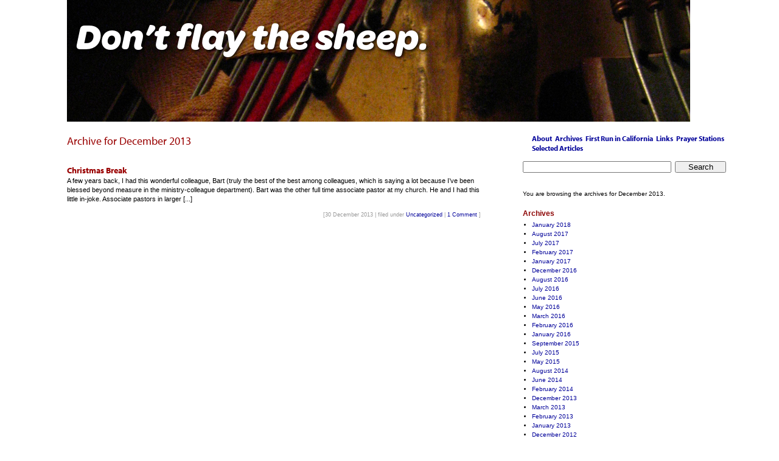

--- FILE ---
content_type: text/html; charset=UTF-8
request_url: https://erikanderica.org/erica/2013/12/index.html
body_size: 3322
content:
<!DOCTYPE html PUBLIC "-//W3C//DTD XHTML 1.0 Strict//EN"
        "http://www.w3.org/TR/xhtml1/DTD/xhtml1-strict.dtd">
<html xmlns="http://www.w3.org/1999/xhtml">

<head profile="http://gmpg.org/xfn/11">
<meta http-equiv="Content-Type" content="text/html; charset=UTF-8" />

<title>   2013   December | Don’t flay the sheep.</title>

<meta name="generator" content="WordPress 3.0.4" /> <!-- leave this for stats -->

<meta name="author" content="Erica Schemper" />
<meta name="description" content="Welcome to the online workshop of Erica Schemper." />
<meta name="keywords" content="Erica, Schemper, Erica Schemper" />

<link rel="stylesheet" href="../../wp-content/themes/rev-els/style.css" type="text/css" media="screen" />
<link rel="stylesheet" href="../../wp-content/themes/rev-els/print.css.html" type="text/css" media="print" />
<link rel="alternate" type="application/rss+xml" title="RSS 2.0" href="../../feed/index.rss" />
<link rel="alternate" type="text/xml" title="RSS .92" href="../../feed/rss/index.rss" />
<link rel="alternate" type="application/atom+xml" title="Atom 0.3" href="../../feed/atom/index" />
<link rel="pingback" href="../../xmlrpc.php.txt" />
<link rel="icon" href="../../../static/erikanderica-org/icon.png" type="image/png" />
<script type="text/javascript" src="https://use.typekit.com/yqq2gby.js"></script>
<script type="text/javascript">
    try{Typekit.load();}catch(e){}
    if (top !== self) { top.location.replace(self.location.href); }
</script>
<!--[if lt IE 8]>
	<script src="https://ie7-js.googlecode.com/svn/version/2.0(beta3)/IE8.js" type="text/javascript"></script>
<![endif]-->
	<link rel='archives' title='January 2018' href='../../2018/01/index.html' />
	<link rel='archives' title='August 2017' href='../../2017/08/index.html' />
	<link rel='archives' title='July 2017' href='../../2017/07/index.html' />
	<link rel='archives' title='February 2017' href='../../2017/02/index.html' />
	<link rel='archives' title='January 2017' href='../../2017/01/index.html' />
	<link rel='archives' title='December 2016' href='../../2016/12/index.html' />
	<link rel='archives' title='August 2016' href='../../2016/08/index.html' />
	<link rel='archives' title='July 2016' href='../../2016/07/index.html' />
	<link rel='archives' title='June 2016' href='../../2016/06/index.html' />
	<link rel='archives' title='May 2016' href='../../2016/05/index.html' />
	<link rel='archives' title='March 2016' href='../../2016/03/index.html' />
	<link rel='archives' title='February 2016' href='../../2016/02/index.html' />
	<link rel='archives' title='January 2016' href='../../2016/01/index.html' />
	<link rel='archives' title='September 2015' href='../../2015/09/index.html' />
	<link rel='archives' title='July 2015' href='../../2015/07/index.html' />
	<link rel='archives' title='May 2015' href='../../2015/05/index.html' />
	<link rel='archives' title='August 2014' href='../../2014/08/index.html' />
	<link rel='archives' title='June 2014' href='../../2014/06/index.html' />
	<link rel='archives' title='February 2014' href='../../2014/02/index.html' />
	<link rel='archives' title='December 2013' href='index.html' />
	<link rel='archives' title='March 2013' href='../03/index.html' />
	<link rel='archives' title='February 2013' href='../02/index.html' />
	<link rel='archives' title='January 2013' href='../01/index.html' />
	<link rel='archives' title='December 2012' href='../../2012/12/index.html' />
	<link rel='archives' title='November 2012' href='../../2012/11/index.html' />
	<link rel='archives' title='October 2012' href='../../2012/10/index.html' />
	<link rel='archives' title='September 2012' href='../../2012/09/index.html' />
	<link rel='archives' title='August 2012' href='../../2012/08/index.html' />
	<link rel='archives' title='July 2012' href='../../2012/07/index.html' />
	<link rel='archives' title='June 2012' href='../../2012/06/index.html' />
	<link rel='archives' title='May 2012' href='../../2012/05/index.html' />
	<link rel='archives' title='April 2012' href='../../2012/04/index.html' />
	<link rel='archives' title='March 2012' href='../../2012/03/index.html' />
	<link rel='archives' title='February 2012' href='../../2012/02/index.html' />
	<link rel='archives' title='January 2012' href='../../2012/01/index.html' />
	<link rel='archives' title='December 2011' href='../../2011/12/index.html' />
	<link rel='archives' title='November 2011' href='../../2011/11/index.html' />
	<link rel='archives' title='October 2011' href='../../2011/10/index.html' />
	<link rel='archives' title='September 2011' href='../../2011/09/index.html' />
	<link rel='archives' title='August 2011' href='../../2011/08/index.html' />
	<link rel='archives' title='July 2011' href='../../2011/07/index.html' />
	<link rel='archives' title='June 2011' href='../../2011/06/index.html' />
	<link rel='archives' title='May 2011' href='../../2011/05/index.html' />
	<link rel='archives' title='March 2011' href='../../2011/03/index.html' />
	<link rel='archives' title='February 2011' href='../../2011/02/index.html' />
	<link rel='archives' title='January 2011' href='../../2011/01/index.html' />
	<link rel='archives' title='December 2010' href='../../2010/12/index.html' />
	<link rel='archives' title='November 2010' href='../../2010/11/index.html' />
	<link rel='archives' title='October 2010' href='../../2010/10/index.html' />
	<link rel='archives' title='September 2010' href='../../2010/09/index.html' />
	<link rel='archives' title='August 2010' href='../../2010/08/index.html' />
	<link rel='archives' title='July 2010' href='../../2010/07/index.html' />
	<link rel='archives' title='June 2010' href='../../2010/06/index.html' />
	<link rel='archives' title='May 2010' href='../../2010/05/index.html' />
	<link rel='archives' title='April 2010' href='../../2010/04/index.html' />
	<link rel='archives' title='March 2010' href='../../2010/03/index.html' />
	<link rel='archives' title='February 2010' href='../../2010/02/index.html' />
	<link rel='archives' title='January 2010' href='../../2010/01/index.html' />
	<link rel='archives' title='December 2009' href='../../2009/12/index.html' />
	<link rel='archives' title='November 2009' href='../../2009/11/index.html' />
	<link rel='archives' title='July 2009' href='../../2009/07/index.html' />
	<link rel='archives' title='June 2009' href='../../2009/06/index.html' />
	<link rel='archives' title='May 2009' href='../../2009/05/index.html' />
	<link rel='archives' title='April 2009' href='../../2009/04/index.html' />
	<link rel='archives' title='March 2009' href='../../2009/03/index.html' />
	<link rel='archives' title='February 2009' href='../../2009/02/index.html' />
	<link rel='archives' title='January 2009' href='../../2009/01/index.html' />
	<link rel='archives' title='December 2008' href='../../2008/12/index.html' />
	<link rel='archives' title='November 2008' href='../../2008/11/index.html' />
	<link rel='archives' title='October 2008' href='../../2008/10/index.html' />
	<link rel='archives' title='September 2008' href='../../2008/09/index.html' />
	<link rel='archives' title='August 2008' href='../../2008/08/index.html' />
	<link rel='archives' title='July 2008' href='../../2008/07/index.html' />
	<link rel='archives' title='June 2008' href='../../2008/06/index.html' />
	<link rel='archives' title='May 2008' href='../../2008/05/index.html' />
	<link rel='archives' title='April 2008' href='../../2008/04/index.html' />
	<link rel='archives' title='March 2008' href='../../2008/03/index.html' />
	<link rel='archives' title='February 2008' href='../../2008/02/index.html' />
	<link rel='archives' title='January 2008' href='../../2008/01/index.html' />
	<link rel='archives' title='December 2007' href='../../2007/12/index.html' />
	<link rel='archives' title='November 2007' href='../../2007/11/index.html' />
	<link rel='archives' title='October 2007' href='../../2007/10/index.html' />
	<link rel='archives' title='September 2007' href='../../2007/09/index.html' />
	<link rel='archives' title='August 2007' href='../../2007/08/index.html' />
	<link rel='archives' title='July 2007' href='../../2007/07/index.html' />
	<link rel='archives' title='June 2007' href='../../2007/06/index.html' />
	<link rel='archives' title='May 2007' href='../../2007/05/index.html' />
	<link rel='archives' title='April 2007' href='../../2007/04/index.html' />
	<link rel='archives' title='March 2007' href='../../2007/03/index.html' />
	<link rel='archives' title='February 2007' href='../../2007/02/index.html' />
	<link rel='archives' title='January 2007' href='../../2007/01/index.html' />
	<link rel='archives' title='December 2006' href='../../2006/12/index.html' />
	<link rel='archives' title='November 2006' href='../../2006/11/index.html' />
	<link rel='archives' title='October 2006' href='../../2006/10/index.html' />
	<link rel='archives' title='September 2006' href='../../2006/09/index.html' />
	<link rel='archives' title='August 2006' href='../../2006/08/index.html' />
	<link rel='archives' title='July 2006' href='../../2006/07/index.html' />
	<link rel='archives' title='June 2006' href='../../2006/06/index.html' />
	<link rel='archives' title='May 2006' href='../../2006/05/index.html' />
	<link rel='archives' title='April 2006' href='../../2006/04/index.html' />
	<link rel='archives' title='March 2006' href='../../2006/03/index.html' />
	<link rel='archives' title='February 2006' href='../../2006/02/index.html' />
	<link rel='archives' title='January 2006' href='../../2006/01/index.html' />
	<link rel='archives' title='December 2005' href='../../2005/12/index.html' />
	<link rel='archives' title='November 2005' href='../../2005/11/index.html' />
	<link rel='archives' title='August 2005' href='../../2005/08/index.html' />
	<link rel='archives' title='May 2005' href='../../2005/05/index.html' />
	<link rel='archives' title='July 2003' href='../../2003/07/index.html' />

<link rel="EditURI" type="application/rsd+xml" title="RSD" href="../../xmlrpc.php-rsd.xml" />
<link rel="wlwmanifest" type="application/wlwmanifest+xml" href="../../wp-includes/wlwmanifest.xml" />
<link rel='index' title='Don’t flay the sheep.' href='../../index.html' />
<meta name="generator" content="WordPress 3.0.4" />
</head><body>
<div id="wrap">
	<div id="header">
		<h1><a href="../../">Don’t flay the sheep.</a></h1>
	</div>
	<div id="content">

		<h2>Archive for December 2013</h2>


		<p>
			<span class="alignleft"></span>
			<span class="alignright"></span>
		</p>

				<div class="post">
				<h3 id="post-1819"><a href="30/christmas-break/" rel="bookmark" title="Permanent Link to Christmas Break">Christmas Break</a></h3>

				<p>A few years back, I had this wonderful colleague, Bart (truly the best of the best among colleagues, which is saying a lot because I&#8217;ve been blessed beyond measure in the ministry-colleague department). Bart was the other full time associate pastor at my church. He and I had this little in-joke. Associate pastors in larger [...]</p>

				<p class="metadata">[30 December 2013 | filed under <a href="../../category/uncategorized/" title="View all posts in Uncategorized" rel="category tag">Uncategorized</a> | <a href='/erica/2013/12/30/christmas-break/#comments' title='Comment on Christmas Break'>1 Comment</a> ]</p>

		</div>


		<p>
			<span class="alignleft"></span>
			<span class="alignright"></span>
		</p>

		</div>

	<div id="sidebar">
		<ul id="nav">
			<li class="page_item page-item-11"><a href="../../about/" title="About">About</a></li>
<li class="page_item page-item-9"><a href="../../archives/" title="Archives">Archives</a></li>
<li class="page_item page-item-936"><a href="../../first-run-in-california/" title="First Run in California">First Run in California</a></li>
<li class="page_item page-item-10"><a href="../../links/" title="Links">Links</a></li>
<li class="page_item page-item-135"><a href="../../prayer-stations/" title="Prayer Stations">Prayer Stations</a></li>
<li class="page_item page-item-1920"><a href="../../selected-articles/" title="Selected Articles">Selected Articles</a></li>
		</ul>
		<form method="get" action="https://www.google.com/custom" id="searchform">
  <input class="searchbox" type="search" id="s" name="q" size="20" maxlength="255" value="" aria-label="Search for something" />
  <input type="hidden" name="sitesearch" value="erikanderica.org/erica" />
  <input type="submit" id="searchsubmit" value="Search">
</form>
				<p>You are browsing the archives for December 2013.</p>



		<h3>Archives</h3>
		<ul>
				<li><a href='/erica/2018/01/' title='January 2018'>January 2018</a></li>
	<li><a href='/erica/2017/08/' title='August 2017'>August 2017</a></li>
	<li><a href='/erica/2017/07/' title='July 2017'>July 2017</a></li>
	<li><a href='/erica/2017/02/' title='February 2017'>February 2017</a></li>
	<li><a href='/erica/2017/01/' title='January 2017'>January 2017</a></li>
	<li><a href='/erica/2016/12/' title='December 2016'>December 2016</a></li>
	<li><a href='/erica/2016/08/' title='August 2016'>August 2016</a></li>
	<li><a href='/erica/2016/07/' title='July 2016'>July 2016</a></li>
	<li><a href='/erica/2016/06/' title='June 2016'>June 2016</a></li>
	<li><a href='/erica/2016/05/' title='May 2016'>May 2016</a></li>
	<li><a href='/erica/2016/03/' title='March 2016'>March 2016</a></li>
	<li><a href='/erica/2016/02/' title='February 2016'>February 2016</a></li>
	<li><a href='/erica/2016/01/' title='January 2016'>January 2016</a></li>
	<li><a href='/erica/2015/09/' title='September 2015'>September 2015</a></li>
	<li><a href='/erica/2015/07/' title='July 2015'>July 2015</a></li>
	<li><a href='/erica/2015/05/' title='May 2015'>May 2015</a></li>
	<li><a href='/erica/2014/08/' title='August 2014'>August 2014</a></li>
	<li><a href='/erica/2014/06/' title='June 2014'>June 2014</a></li>
	<li><a href='/erica/2014/02/' title='February 2014'>February 2014</a></li>
	<li><a href='/erica/2013/12/' title='December 2013'>December 2013</a></li>
	<li><a href='/erica/2013/03/' title='March 2013'>March 2013</a></li>
	<li><a href='/erica/2013/02/' title='February 2013'>February 2013</a></li>
	<li><a href='/erica/2013/01/' title='January 2013'>January 2013</a></li>
	<li><a href='/erica/2012/12/' title='December 2012'>December 2012</a></li>
	<li><a href='/erica/2012/11/' title='November 2012'>November 2012</a></li>
	<li><a href='/erica/2012/10/' title='October 2012'>October 2012</a></li>
	<li><a href='/erica/2012/09/' title='September 2012'>September 2012</a></li>
	<li><a href='/erica/2012/08/' title='August 2012'>August 2012</a></li>
	<li><a href='/erica/2012/07/' title='July 2012'>July 2012</a></li>
	<li><a href='/erica/2012/06/' title='June 2012'>June 2012</a></li>
	<li><a href='/erica/2012/05/' title='May 2012'>May 2012</a></li>
	<li><a href='/erica/2012/04/' title='April 2012'>April 2012</a></li>
	<li><a href='/erica/2012/03/' title='March 2012'>March 2012</a></li>
	<li><a href='/erica/2012/02/' title='February 2012'>February 2012</a></li>
	<li><a href='/erica/2012/01/' title='January 2012'>January 2012</a></li>
	<li><a href='/erica/2011/12/' title='December 2011'>December 2011</a></li>
	<li><a href='/erica/2011/11/' title='November 2011'>November 2011</a></li>
	<li><a href='/erica/2011/10/' title='October 2011'>October 2011</a></li>
	<li><a href='/erica/2011/09/' title='September 2011'>September 2011</a></li>
	<li><a href='/erica/2011/08/' title='August 2011'>August 2011</a></li>
	<li><a href='/erica/2011/07/' title='July 2011'>July 2011</a></li>
	<li><a href='/erica/2011/06/' title='June 2011'>June 2011</a></li>
	<li><a href='/erica/2011/05/' title='May 2011'>May 2011</a></li>
	<li><a href='/erica/2011/03/' title='March 2011'>March 2011</a></li>
	<li><a href='/erica/2011/02/' title='February 2011'>February 2011</a></li>
	<li><a href='/erica/2011/01/' title='January 2011'>January 2011</a></li>
	<li><a href='/erica/2010/12/' title='December 2010'>December 2010</a></li>
	<li><a href='/erica/2010/11/' title='November 2010'>November 2010</a></li>
	<li><a href='/erica/2010/10/' title='October 2010'>October 2010</a></li>
	<li><a href='/erica/2010/09/' title='September 2010'>September 2010</a></li>
	<li><a href='/erica/2010/08/' title='August 2010'>August 2010</a></li>
	<li><a href='/erica/2010/07/' title='July 2010'>July 2010</a></li>
	<li><a href='/erica/2010/06/' title='June 2010'>June 2010</a></li>
	<li><a href='/erica/2010/05/' title='May 2010'>May 2010</a></li>
	<li><a href='/erica/2010/04/' title='April 2010'>April 2010</a></li>
	<li><a href='/erica/2010/03/' title='March 2010'>March 2010</a></li>
	<li><a href='/erica/2010/02/' title='February 2010'>February 2010</a></li>
	<li><a href='/erica/2010/01/' title='January 2010'>January 2010</a></li>
	<li><a href='/erica/2009/12/' title='December 2009'>December 2009</a></li>
	<li><a href='/erica/2009/11/' title='November 2009'>November 2009</a></li>
	<li><a href='/erica/2009/07/' title='July 2009'>July 2009</a></li>
	<li><a href='/erica/2009/06/' title='June 2009'>June 2009</a></li>
	<li><a href='/erica/2009/05/' title='May 2009'>May 2009</a></li>
	<li><a href='/erica/2009/04/' title='April 2009'>April 2009</a></li>
	<li><a href='/erica/2009/03/' title='March 2009'>March 2009</a></li>
	<li><a href='/erica/2009/02/' title='February 2009'>February 2009</a></li>
	<li><a href='/erica/2009/01/' title='January 2009'>January 2009</a></li>
	<li><a href='/erica/2008/12/' title='December 2008'>December 2008</a></li>
	<li><a href='/erica/2008/11/' title='November 2008'>November 2008</a></li>
	<li><a href='/erica/2008/10/' title='October 2008'>October 2008</a></li>
	<li><a href='/erica/2008/09/' title='September 2008'>September 2008</a></li>
	<li><a href='/erica/2008/08/' title='August 2008'>August 2008</a></li>
	<li><a href='/erica/2008/07/' title='July 2008'>July 2008</a></li>
	<li><a href='/erica/2008/06/' title='June 2008'>June 2008</a></li>
	<li><a href='/erica/2008/05/' title='May 2008'>May 2008</a></li>
	<li><a href='/erica/2008/04/' title='April 2008'>April 2008</a></li>
	<li><a href='/erica/2008/03/' title='March 2008'>March 2008</a></li>
	<li><a href='/erica/2008/02/' title='February 2008'>February 2008</a></li>
	<li><a href='/erica/2008/01/' title='January 2008'>January 2008</a></li>
	<li><a href='/erica/2007/12/' title='December 2007'>December 2007</a></li>
	<li><a href='/erica/2007/11/' title='November 2007'>November 2007</a></li>
	<li><a href='/erica/2007/10/' title='October 2007'>October 2007</a></li>
	<li><a href='/erica/2007/09/' title='September 2007'>September 2007</a></li>
	<li><a href='/erica/2007/08/' title='August 2007'>August 2007</a></li>
	<li><a href='/erica/2007/07/' title='July 2007'>July 2007</a></li>
	<li><a href='/erica/2007/06/' title='June 2007'>June 2007</a></li>
	<li><a href='/erica/2007/05/' title='May 2007'>May 2007</a></li>
	<li><a href='/erica/2007/04/' title='April 2007'>April 2007</a></li>
	<li><a href='/erica/2007/03/' title='March 2007'>March 2007</a></li>
	<li><a href='/erica/2007/02/' title='February 2007'>February 2007</a></li>
	<li><a href='/erica/2007/01/' title='January 2007'>January 2007</a></li>
	<li><a href='/erica/2006/12/' title='December 2006'>December 2006</a></li>
	<li><a href='/erica/2006/11/' title='November 2006'>November 2006</a></li>
	<li><a href='/erica/2006/10/' title='October 2006'>October 2006</a></li>
	<li><a href='/erica/2006/09/' title='September 2006'>September 2006</a></li>
	<li><a href='/erica/2006/08/' title='August 2006'>August 2006</a></li>
	<li><a href='/erica/2006/07/' title='July 2006'>July 2006</a></li>
	<li><a href='/erica/2006/06/' title='June 2006'>June 2006</a></li>
	<li><a href='/erica/2006/05/' title='May 2006'>May 2006</a></li>
	<li><a href='/erica/2006/04/' title='April 2006'>April 2006</a></li>
	<li><a href='/erica/2006/03/' title='March 2006'>March 2006</a></li>
	<li><a href='/erica/2006/02/' title='February 2006'>February 2006</a></li>
	<li><a href='/erica/2006/01/' title='January 2006'>January 2006</a></li>
	<li><a href='/erica/2005/12/' title='December 2005'>December 2005</a></li>
	<li><a href='/erica/2005/11/' title='November 2005'>November 2005</a></li>
	<li><a href='/erica/2005/08/' title='August 2005'>August 2005</a></li>
	<li><a href='/erica/2005/05/' title='May 2005'>May 2005</a></li>
	<li><a href='/erica/2003/07/' title='July 2003'>July 2003</a></li>
		</ul>

		<h3>Categories</h3>
		<ul>
				<li class="cat-item cat-item-18"><a href="../../category/journal/abram-a-day/" title="Daily pictures of Abram">Abram a Day</a>
</li>
	<li class="cat-item cat-item-39"><a href="../../category/christian-formation/" title="View all posts filed under Christian Formation">Christian Formation</a>
</li>
	<li class="cat-item cat-item-6"><a href="../../category/churches/" title="View all posts filed under Churches">Churches</a>
</li>
	<li class="cat-item cat-item-38"><a href="../../category/curriculum/" title="View all posts filed under Curriculum">Curriculum</a>
</li>
	<li class="cat-item cat-item-40"><a href="../../category/eyecandy-project-52/" title="View all posts filed under Eyecandy Project 52">Eyecandy Project 52</a>
</li>
	<li class="cat-item cat-item-3"><a href="../../category/journal/" title="View all posts filed under Journal">Journal</a>
</li>
	<li class="cat-item cat-item-5"><a href="../../category/knitting/" title="View all posts filed under Knitting">Knitting</a>
</li>
	<li class="cat-item cat-item-37"><a href="../../category/lenten-practice-2016/" title="View all posts filed under Lenten Practice 2016">Lenten Practice 2016</a>
</li>
	<li class="cat-item cat-item-15"><a href="../../category/new-category/" title="View all posts filed under New Category">New Category</a>
</li>
	<li class="cat-item cat-item-7"><a href="../../category/prayer-stations/" title="View all posts filed under Prayer Stations">Prayer Stations</a>
</li>
	<li class="cat-item cat-item-4"><a href="../../category/sermons/" title="View all posts filed under Sermons">Sermons</a>
</li>
	<li class="cat-item cat-item-31"><a href="../../category/stay-at-home-reverend/" title="View all posts filed under Stay at Home Reverend">Stay at Home Reverend</a>
</li>
	<li class="cat-item cat-item-1"><a href="../../category/uncategorized/" title="View all posts filed under Uncategorized">Uncategorized</a>
</li>
		</ul>

		<div id="RevGalBlogPals">
			<h3><a href="http://revgalblogpals.blogspot.com">RevGalBlogPals</a></h3>
			<p><a href="http://www.ringsurf.com/netring?ring=candlemb;action=addform">Join</a> &middot; <a href="http://www.ringsurf.com/netring?ring=candlemb;action=list">List</a> &middot;&middot; <a href="http://www.ringsurf.com/netring?ring=candlemb;id=1380;action=prev">Previous</a> &middot; <a href="http://www.ringsurf.com/netring?ring=candlemb;id=1380;action=next">Next</a> &middot; <a href="http://www.ringsurf.com/netring?ring=candlemb;action=rand">Random</a></p>
			<p class="r"><i>Powered by <a href="http://www.ringsurf.com/">RingSurf</a></i></p>
		</div>
		<div id="footer">
			<p>Copyright &#169; 2005 &#8211; 2019 Erica Schemper, all rights reserved<span class="scrn">, and a proud part of <a href="../../../">erikanderica.org</a>. Follow updates with the <a href="feed:http://erikanderica.org/erica/feed/"><abbr title="Really Simple Syndication">RSS</abbr> 2.0 feed</a></span>. Hosting provided by <a href="https://www.netlify.com/">Netlify</a>. Powered by <a href="http://wordpress.org/">WordPress</a>.</p>
			<!-- 15 queries. 0.195 seconds. -->
		</div>
	</div><!-- end #sidebar -->
</div><!-- end #wrap -->

</body>
</html>
<!-- Dynamic page generated in 0.189 seconds. -->
<!-- Cached page generated by WP-Super-Cache on 2019-10-17 01:33:31 -->
<!-- super cache -->

--- FILE ---
content_type: text/html; charset=UTF-8
request_url: https://erikanderica.org/erica/wp-content/themes/rev-els/print.css.html
body_size: 2769
content:
<!DOCTYPE html PUBLIC "-//W3C//DTD XHTML 1.0 Strict//EN"
        "http://www.w3.org/TR/xhtml1/DTD/xhtml1-strict.dtd">
<html xmlns="http://www.w3.org/1999/xhtml">

<head profile="http://gmpg.org/xfn/11">
<meta http-equiv="Content-Type" content="text/html; charset=UTF-8" />

<title>   Page not found | Don’t flay the sheep.</title>

<meta name="generator" content="WordPress 3.0.4" /> <!-- leave this for stats -->

<meta name="author" content="Erica Schemper" />
<meta name="description" content="Welcome to the online workshop of Erica Schemper." />
<meta name="keywords" content="Erica, Schemper, Erica Schemper" />

<link rel="stylesheet" href="style.css" type="text/css" media="screen" />
<link rel="stylesheet" href="print.css.html" type="text/css" media="print" />
<link rel="alternate" type="application/rss+xml" title="RSS 2.0" href="../../../feed/index.rss" />
<link rel="alternate" type="text/xml" title="RSS .92" href="../../../feed/rss/index.rss" />
<link rel="alternate" type="application/atom+xml" title="Atom 0.3" href="../../../feed/atom/index" />
<link rel="pingback" href="../../../xmlrpc.php.txt" />
<link rel="icon" href="../../../../static/erikanderica-org/icon.png" type="image/png" />
<script type="text/javascript" src="https://use.typekit.com/yqq2gby.js"></script>
<script type="text/javascript">
    try{Typekit.load();}catch(e){}
    if (top !== self) { top.location.replace(self.location.href); }
</script>
<!--[if lt IE 8]>
	<script src="https://ie7-js.googlecode.com/svn/version/2.0(beta3)/IE8.js" type="text/javascript"></script>
<![endif]-->
	<link rel='archives' title='January 2018' href='../../../2018/01/index.html' />
	<link rel='archives' title='August 2017' href='../../../2017/08/index.html' />
	<link rel='archives' title='July 2017' href='../../../2017/07/index.html' />
	<link rel='archives' title='February 2017' href='../../../2017/02/index.html' />
	<link rel='archives' title='January 2017' href='../../../2017/01/index.html' />
	<link rel='archives' title='December 2016' href='../../../2016/12/index.html' />
	<link rel='archives' title='August 2016' href='../../../2016/08/index.html' />
	<link rel='archives' title='July 2016' href='../../../2016/07/index.html' />
	<link rel='archives' title='June 2016' href='../../../2016/06/index.html' />
	<link rel='archives' title='May 2016' href='../../../2016/05/index.html' />
	<link rel='archives' title='March 2016' href='../../../2016/03/index.html' />
	<link rel='archives' title='February 2016' href='../../../2016/02/index.html' />
	<link rel='archives' title='January 2016' href='../../../2016/01/index.html' />
	<link rel='archives' title='September 2015' href='../../../2015/09/index.html' />
	<link rel='archives' title='July 2015' href='../../../2015/07/index.html' />
	<link rel='archives' title='May 2015' href='../../../2015/05/index.html' />
	<link rel='archives' title='August 2014' href='../../../2014/08/index.html' />
	<link rel='archives' title='June 2014' href='../../../2014/06/index.html' />
	<link rel='archives' title='February 2014' href='../../../2014/02/index.html' />
	<link rel='archives' title='December 2013' href='../../../2013/12/index.html' />
	<link rel='archives' title='March 2013' href='../../../2013/03/index.html' />
	<link rel='archives' title='February 2013' href='../../../2013/02/index.html' />
	<link rel='archives' title='January 2013' href='../../../2013/01/index.html' />
	<link rel='archives' title='December 2012' href='../../../2012/12/index.html' />
	<link rel='archives' title='November 2012' href='../../../2012/11/index.html' />
	<link rel='archives' title='October 2012' href='../../../2012/10/index.html' />
	<link rel='archives' title='September 2012' href='../../../2012/09/index.html' />
	<link rel='archives' title='August 2012' href='../../../2012/08/index.html' />
	<link rel='archives' title='July 2012' href='../../../2012/07/index.html' />
	<link rel='archives' title='June 2012' href='../../../2012/06/index.html' />
	<link rel='archives' title='May 2012' href='../../../2012/05/index.html' />
	<link rel='archives' title='April 2012' href='../../../2012/04/index.html' />
	<link rel='archives' title='March 2012' href='../../../2012/03/index.html' />
	<link rel='archives' title='February 2012' href='../../../2012/02/index.html' />
	<link rel='archives' title='January 2012' href='../../../2012/01/index.html' />
	<link rel='archives' title='December 2011' href='../../../2011/12/index.html' />
	<link rel='archives' title='November 2011' href='../../../2011/11/index.html' />
	<link rel='archives' title='October 2011' href='../../../2011/10/index.html' />
	<link rel='archives' title='September 2011' href='../../../2011/09/index.html' />
	<link rel='archives' title='August 2011' href='../../../2011/08/index.html' />
	<link rel='archives' title='July 2011' href='../../../2011/07/index.html' />
	<link rel='archives' title='June 2011' href='../../../2011/06/index.html' />
	<link rel='archives' title='May 2011' href='../../../2011/05/index.html' />
	<link rel='archives' title='March 2011' href='../../../2011/03/index.html' />
	<link rel='archives' title='February 2011' href='../../../2011/02/index.html' />
	<link rel='archives' title='January 2011' href='../../../2011/01/index.html' />
	<link rel='archives' title='December 2010' href='../../../2010/12/index.html' />
	<link rel='archives' title='November 2010' href='../../../2010/11/index.html' />
	<link rel='archives' title='October 2010' href='../../../2010/10/index.html' />
	<link rel='archives' title='September 2010' href='../../../2010/09/index.html' />
	<link rel='archives' title='August 2010' href='../../../2010/08/index.html' />
	<link rel='archives' title='July 2010' href='../../../2010/07/index.html' />
	<link rel='archives' title='June 2010' href='../../../2010/06/index.html' />
	<link rel='archives' title='May 2010' href='../../../2010/05/index.html' />
	<link rel='archives' title='April 2010' href='../../../2010/04/index.html' />
	<link rel='archives' title='March 2010' href='../../../2010/03/index.html' />
	<link rel='archives' title='February 2010' href='../../../2010/02/index.html' />
	<link rel='archives' title='January 2010' href='../../../2010/01/index.html' />
	<link rel='archives' title='December 2009' href='../../../2009/12/index.html' />
	<link rel='archives' title='November 2009' href='../../../2009/11/index.html' />
	<link rel='archives' title='July 2009' href='../../../2009/07/index.html' />
	<link rel='archives' title='June 2009' href='../../../2009/06/index.html' />
	<link rel='archives' title='May 2009' href='../../../2009/05/index.html' />
	<link rel='archives' title='April 2009' href='../../../2009/04/index.html' />
	<link rel='archives' title='March 2009' href='../../../2009/03/index.html' />
	<link rel='archives' title='February 2009' href='../../../2009/02/index.html' />
	<link rel='archives' title='January 2009' href='../../../2009/01/index.html' />
	<link rel='archives' title='December 2008' href='../../../2008/12/index.html' />
	<link rel='archives' title='November 2008' href='../../../2008/11/index.html' />
	<link rel='archives' title='October 2008' href='../../../2008/10/index.html' />
	<link rel='archives' title='September 2008' href='../../../2008/09/index.html' />
	<link rel='archives' title='August 2008' href='../../../2008/08/index.html' />
	<link rel='archives' title='July 2008' href='../../../2008/07/index.html' />
	<link rel='archives' title='June 2008' href='../../../2008/06/index.html' />
	<link rel='archives' title='May 2008' href='../../../2008/05/index.html' />
	<link rel='archives' title='April 2008' href='../../../2008/04/index.html' />
	<link rel='archives' title='March 2008' href='../../../2008/03/index.html' />
	<link rel='archives' title='February 2008' href='../../../2008/02/index.html' />
	<link rel='archives' title='January 2008' href='../../../2008/01/index.html' />
	<link rel='archives' title='December 2007' href='../../../2007/12/index.html' />
	<link rel='archives' title='November 2007' href='../../../2007/11/index.html' />
	<link rel='archives' title='October 2007' href='../../../2007/10/index.html' />
	<link rel='archives' title='September 2007' href='../../../2007/09/index.html' />
	<link rel='archives' title='August 2007' href='../../../2007/08/index.html' />
	<link rel='archives' title='July 2007' href='../../../2007/07/index.html' />
	<link rel='archives' title='June 2007' href='../../../2007/06/index.html' />
	<link rel='archives' title='May 2007' href='../../../2007/05/index.html' />
	<link rel='archives' title='April 2007' href='../../../2007/04/index.html' />
	<link rel='archives' title='March 2007' href='../../../2007/03/index.html' />
	<link rel='archives' title='February 2007' href='../../../2007/02/index.html' />
	<link rel='archives' title='January 2007' href='../../../2007/01/index.html' />
	<link rel='archives' title='December 2006' href='../../../2006/12/index.html' />
	<link rel='archives' title='November 2006' href='../../../2006/11/index.html' />
	<link rel='archives' title='October 2006' href='../../../2006/10/index.html' />
	<link rel='archives' title='September 2006' href='../../../2006/09/index.html' />
	<link rel='archives' title='August 2006' href='../../../2006/08/index.html' />
	<link rel='archives' title='July 2006' href='../../../2006/07/index.html' />
	<link rel='archives' title='June 2006' href='../../../2006/06/index.html' />
	<link rel='archives' title='May 2006' href='../../../2006/05/index.html' />
	<link rel='archives' title='April 2006' href='../../../2006/04/index.html' />
	<link rel='archives' title='March 2006' href='../../../2006/03/index.html' />
	<link rel='archives' title='February 2006' href='../../../2006/02/index.html' />
	<link rel='archives' title='January 2006' href='../../../2006/01/index.html' />
	<link rel='archives' title='December 2005' href='../../../2005/12/index.html' />
	<link rel='archives' title='November 2005' href='../../../2005/11/index.html' />
	<link rel='archives' title='August 2005' href='../../../2005/08/index.html' />
	<link rel='archives' title='May 2005' href='../../../2005/05/index.html' />
	<link rel='archives' title='July 2003' href='../../../2003/07/index.html' />

<link rel="EditURI" type="application/rsd+xml" title="RSD" href="../../../xmlrpc.php-rsd.xml" />
<link rel="wlwmanifest" type="application/wlwmanifest+xml" href="../../../wp-includes/wlwmanifest.xml" />
<link rel='index' title='Don’t flay the sheep.' href='../../../index.html' />
<meta name="generator" content="WordPress 3.0.4" />
</head><body>
<div id="wrap">
	<div id="header">
		<h1><a href="../../../">Don’t flay the sheep.</a></h1>
	</div>
	<div id="content">
		<h2 class="center">Error 404 &#8212; Not Found</h2>
		<p>Sorry, whatever you were seeking isn&#8217;t here. Feel free to search the site:</p>
		<form method="get" action="https://www.google.com/custom" id="searchform">
  <input class="searchbox" type="search" id="s" name="q" size="20" maxlength="255" value="" aria-label="Search for something" />
  <input type="hidden" name="sitesearch" value="erikanderica.org/erica" />
  <input type="submit" id="searchsubmit" value="Search">
</form>	</div>

	<div id="sidebar">
		<ul id="nav">
			<li class="page_item page-item-11"><a href="../../../about/" title="About">About</a></li>
<li class="page_item page-item-9"><a href="../../../archives/" title="Archives">Archives</a></li>
<li class="page_item page-item-936"><a href="../../../first-run-in-california/" title="First Run in California">First Run in California</a></li>
<li class="page_item page-item-10"><a href="../../../links/" title="Links">Links</a></li>
<li class="page_item page-item-135"><a href="../../../prayer-stations/" title="Prayer Stations">Prayer Stations</a></li>
<li class="page_item page-item-1920"><a href="../../../selected-articles/" title="Selected Articles">Selected Articles</a></li>
		</ul>
		<form method="get" action="https://www.google.com/custom" id="searchform">
  <input class="searchbox" type="search" id="s" name="q" size="20" maxlength="255" value="" aria-label="Search for something" />
  <input type="hidden" name="sitesearch" value="erikanderica.org/erica" />
  <input type="submit" id="searchsubmit" value="Search">
</form>


		<h3>Archives</h3>
		<ul>
				<li><a href='/erica/2018/01/' title='January 2018'>January 2018</a></li>
	<li><a href='/erica/2017/08/' title='August 2017'>August 2017</a></li>
	<li><a href='/erica/2017/07/' title='July 2017'>July 2017</a></li>
	<li><a href='/erica/2017/02/' title='February 2017'>February 2017</a></li>
	<li><a href='/erica/2017/01/' title='January 2017'>January 2017</a></li>
	<li><a href='/erica/2016/12/' title='December 2016'>December 2016</a></li>
	<li><a href='/erica/2016/08/' title='August 2016'>August 2016</a></li>
	<li><a href='/erica/2016/07/' title='July 2016'>July 2016</a></li>
	<li><a href='/erica/2016/06/' title='June 2016'>June 2016</a></li>
	<li><a href='/erica/2016/05/' title='May 2016'>May 2016</a></li>
	<li><a href='/erica/2016/03/' title='March 2016'>March 2016</a></li>
	<li><a href='/erica/2016/02/' title='February 2016'>February 2016</a></li>
	<li><a href='/erica/2016/01/' title='January 2016'>January 2016</a></li>
	<li><a href='/erica/2015/09/' title='September 2015'>September 2015</a></li>
	<li><a href='/erica/2015/07/' title='July 2015'>July 2015</a></li>
	<li><a href='/erica/2015/05/' title='May 2015'>May 2015</a></li>
	<li><a href='/erica/2014/08/' title='August 2014'>August 2014</a></li>
	<li><a href='/erica/2014/06/' title='June 2014'>June 2014</a></li>
	<li><a href='/erica/2014/02/' title='February 2014'>February 2014</a></li>
	<li><a href='/erica/2013/12/' title='December 2013'>December 2013</a></li>
	<li><a href='/erica/2013/03/' title='March 2013'>March 2013</a></li>
	<li><a href='/erica/2013/02/' title='February 2013'>February 2013</a></li>
	<li><a href='/erica/2013/01/' title='January 2013'>January 2013</a></li>
	<li><a href='/erica/2012/12/' title='December 2012'>December 2012</a></li>
	<li><a href='/erica/2012/11/' title='November 2012'>November 2012</a></li>
	<li><a href='/erica/2012/10/' title='October 2012'>October 2012</a></li>
	<li><a href='/erica/2012/09/' title='September 2012'>September 2012</a></li>
	<li><a href='/erica/2012/08/' title='August 2012'>August 2012</a></li>
	<li><a href='/erica/2012/07/' title='July 2012'>July 2012</a></li>
	<li><a href='/erica/2012/06/' title='June 2012'>June 2012</a></li>
	<li><a href='/erica/2012/05/' title='May 2012'>May 2012</a></li>
	<li><a href='/erica/2012/04/' title='April 2012'>April 2012</a></li>
	<li><a href='/erica/2012/03/' title='March 2012'>March 2012</a></li>
	<li><a href='/erica/2012/02/' title='February 2012'>February 2012</a></li>
	<li><a href='/erica/2012/01/' title='January 2012'>January 2012</a></li>
	<li><a href='/erica/2011/12/' title='December 2011'>December 2011</a></li>
	<li><a href='/erica/2011/11/' title='November 2011'>November 2011</a></li>
	<li><a href='/erica/2011/10/' title='October 2011'>October 2011</a></li>
	<li><a href='/erica/2011/09/' title='September 2011'>September 2011</a></li>
	<li><a href='/erica/2011/08/' title='August 2011'>August 2011</a></li>
	<li><a href='/erica/2011/07/' title='July 2011'>July 2011</a></li>
	<li><a href='/erica/2011/06/' title='June 2011'>June 2011</a></li>
	<li><a href='/erica/2011/05/' title='May 2011'>May 2011</a></li>
	<li><a href='/erica/2011/03/' title='March 2011'>March 2011</a></li>
	<li><a href='/erica/2011/02/' title='February 2011'>February 2011</a></li>
	<li><a href='/erica/2011/01/' title='January 2011'>January 2011</a></li>
	<li><a href='/erica/2010/12/' title='December 2010'>December 2010</a></li>
	<li><a href='/erica/2010/11/' title='November 2010'>November 2010</a></li>
	<li><a href='/erica/2010/10/' title='October 2010'>October 2010</a></li>
	<li><a href='/erica/2010/09/' title='September 2010'>September 2010</a></li>
	<li><a href='/erica/2010/08/' title='August 2010'>August 2010</a></li>
	<li><a href='/erica/2010/07/' title='July 2010'>July 2010</a></li>
	<li><a href='/erica/2010/06/' title='June 2010'>June 2010</a></li>
	<li><a href='/erica/2010/05/' title='May 2010'>May 2010</a></li>
	<li><a href='/erica/2010/04/' title='April 2010'>April 2010</a></li>
	<li><a href='/erica/2010/03/' title='March 2010'>March 2010</a></li>
	<li><a href='/erica/2010/02/' title='February 2010'>February 2010</a></li>
	<li><a href='/erica/2010/01/' title='January 2010'>January 2010</a></li>
	<li><a href='/erica/2009/12/' title='December 2009'>December 2009</a></li>
	<li><a href='/erica/2009/11/' title='November 2009'>November 2009</a></li>
	<li><a href='/erica/2009/07/' title='July 2009'>July 2009</a></li>
	<li><a href='/erica/2009/06/' title='June 2009'>June 2009</a></li>
	<li><a href='/erica/2009/05/' title='May 2009'>May 2009</a></li>
	<li><a href='/erica/2009/04/' title='April 2009'>April 2009</a></li>
	<li><a href='/erica/2009/03/' title='March 2009'>March 2009</a></li>
	<li><a href='/erica/2009/02/' title='February 2009'>February 2009</a></li>
	<li><a href='/erica/2009/01/' title='January 2009'>January 2009</a></li>
	<li><a href='/erica/2008/12/' title='December 2008'>December 2008</a></li>
	<li><a href='/erica/2008/11/' title='November 2008'>November 2008</a></li>
	<li><a href='/erica/2008/10/' title='October 2008'>October 2008</a></li>
	<li><a href='/erica/2008/09/' title='September 2008'>September 2008</a></li>
	<li><a href='/erica/2008/08/' title='August 2008'>August 2008</a></li>
	<li><a href='/erica/2008/07/' title='July 2008'>July 2008</a></li>
	<li><a href='/erica/2008/06/' title='June 2008'>June 2008</a></li>
	<li><a href='/erica/2008/05/' title='May 2008'>May 2008</a></li>
	<li><a href='/erica/2008/04/' title='April 2008'>April 2008</a></li>
	<li><a href='/erica/2008/03/' title='March 2008'>March 2008</a></li>
	<li><a href='/erica/2008/02/' title='February 2008'>February 2008</a></li>
	<li><a href='/erica/2008/01/' title='January 2008'>January 2008</a></li>
	<li><a href='/erica/2007/12/' title='December 2007'>December 2007</a></li>
	<li><a href='/erica/2007/11/' title='November 2007'>November 2007</a></li>
	<li><a href='/erica/2007/10/' title='October 2007'>October 2007</a></li>
	<li><a href='/erica/2007/09/' title='September 2007'>September 2007</a></li>
	<li><a href='/erica/2007/08/' title='August 2007'>August 2007</a></li>
	<li><a href='/erica/2007/07/' title='July 2007'>July 2007</a></li>
	<li><a href='/erica/2007/06/' title='June 2007'>June 2007</a></li>
	<li><a href='/erica/2007/05/' title='May 2007'>May 2007</a></li>
	<li><a href='/erica/2007/04/' title='April 2007'>April 2007</a></li>
	<li><a href='/erica/2007/03/' title='March 2007'>March 2007</a></li>
	<li><a href='/erica/2007/02/' title='February 2007'>February 2007</a></li>
	<li><a href='/erica/2007/01/' title='January 2007'>January 2007</a></li>
	<li><a href='/erica/2006/12/' title='December 2006'>December 2006</a></li>
	<li><a href='/erica/2006/11/' title='November 2006'>November 2006</a></li>
	<li><a href='/erica/2006/10/' title='October 2006'>October 2006</a></li>
	<li><a href='/erica/2006/09/' title='September 2006'>September 2006</a></li>
	<li><a href='/erica/2006/08/' title='August 2006'>August 2006</a></li>
	<li><a href='/erica/2006/07/' title='July 2006'>July 2006</a></li>
	<li><a href='/erica/2006/06/' title='June 2006'>June 2006</a></li>
	<li><a href='/erica/2006/05/' title='May 2006'>May 2006</a></li>
	<li><a href='/erica/2006/04/' title='April 2006'>April 2006</a></li>
	<li><a href='/erica/2006/03/' title='March 2006'>March 2006</a></li>
	<li><a href='/erica/2006/02/' title='February 2006'>February 2006</a></li>
	<li><a href='/erica/2006/01/' title='January 2006'>January 2006</a></li>
	<li><a href='/erica/2005/12/' title='December 2005'>December 2005</a></li>
	<li><a href='/erica/2005/11/' title='November 2005'>November 2005</a></li>
	<li><a href='/erica/2005/08/' title='August 2005'>August 2005</a></li>
	<li><a href='/erica/2005/05/' title='May 2005'>May 2005</a></li>
	<li><a href='/erica/2003/07/' title='July 2003'>July 2003</a></li>
		</ul>

		<h3>Categories</h3>
		<ul>
				<li class="cat-item cat-item-18"><a href="../../../category/journal/abram-a-day/" title="Daily pictures of Abram">Abram a Day</a>
</li>
	<li class="cat-item cat-item-39"><a href="../../../category/christian-formation/" title="View all posts filed under Christian Formation">Christian Formation</a>
</li>
	<li class="cat-item cat-item-6"><a href="../../../category/churches/" title="View all posts filed under Churches">Churches</a>
</li>
	<li class="cat-item cat-item-38"><a href="../../../category/curriculum/" title="View all posts filed under Curriculum">Curriculum</a>
</li>
	<li class="cat-item cat-item-40"><a href="../../../category/eyecandy-project-52/" title="View all posts filed under Eyecandy Project 52">Eyecandy Project 52</a>
</li>
	<li class="cat-item cat-item-3"><a href="../../../category/journal/" title="View all posts filed under Journal">Journal</a>
</li>
	<li class="cat-item cat-item-5"><a href="../../../category/knitting/" title="View all posts filed under Knitting">Knitting</a>
</li>
	<li class="cat-item cat-item-37"><a href="../../../category/lenten-practice-2016/" title="View all posts filed under Lenten Practice 2016">Lenten Practice 2016</a>
</li>
	<li class="cat-item cat-item-15"><a href="../../../category/new-category/" title="View all posts filed under New Category">New Category</a>
</li>
	<li class="cat-item cat-item-7"><a href="../../../category/prayer-stations/" title="View all posts filed under Prayer Stations">Prayer Stations</a>
</li>
	<li class="cat-item cat-item-4"><a href="../../../category/sermons/" title="View all posts filed under Sermons">Sermons</a>
</li>
	<li class="cat-item cat-item-31"><a href="../../../category/stay-at-home-reverend/" title="View all posts filed under Stay at Home Reverend">Stay at Home Reverend</a>
</li>
	<li class="cat-item cat-item-1"><a href="../../../category/uncategorized/" title="View all posts filed under Uncategorized">Uncategorized</a>
</li>
		</ul>

		<div id="RevGalBlogPals">
			<h3><a href="http://revgalblogpals.blogspot.com">RevGalBlogPals</a></h3>
			<p><a href="http://www.ringsurf.com/netring?ring=candlemb;action=addform">Join</a> &middot; <a href="http://www.ringsurf.com/netring?ring=candlemb;action=list">List</a> &middot;&middot; <a href="http://www.ringsurf.com/netring?ring=candlemb;id=1380;action=prev">Previous</a> &middot; <a href="http://www.ringsurf.com/netring?ring=candlemb;id=1380;action=next">Next</a> &middot; <a href="http://www.ringsurf.com/netring?ring=candlemb;action=rand">Random</a></p>
			<p class="r"><i>Powered by <a href="http://www.ringsurf.com/">RingSurf</a></i></p>
		</div>
		<div id="footer">
			<p>Copyright &#169; 2005 &#8211; 2019 Erica Schemper, all rights reserved<span class="scrn">, and a proud part of <a href="../../../../">erikanderica.org</a>. Follow updates with the <a href="feed:http://erikanderica.org/erica/feed/"><abbr title="Really Simple Syndication">RSS</abbr> 2.0 feed</a></span>. Hosting provided by <a href="https://www.netlify.com/">Netlify</a>. Powered by <a href="http://wordpress.org/">WordPress</a>.</p>
			<!-- 15 queries. 0.182 seconds. -->
		</div>
	</div><!-- end #sidebar -->
</div><!-- end #wrap -->

</body>
</html>

--- FILE ---
content_type: text/css; charset=UTF-8
request_url: https://erikanderica.org/erica/wp-content/themes/rev-els/style.css
body_size: 1414
content:
/*
Theme Name: rev-els
Theme URI: http://erikanderica.org/erica
Description: The theme for Erica Schemper&#8217;s blog
Author: Erik Vorhes
Author URI: http://erikanderica.org/

Design copyright (c) 2005 Erik Vorhes, all rights reserved. Feel free to use the CSS as inspiration, but create your own images.
*/

/* reset margins */
* {
    margin: 0;
    padding: 0;
    }

/* general styles */
body {
    background: #FFF;
    color: #000;
    font: 62.5%/1.5em Verdana, sans-serif;
    text-align: center;
    }
a:link,
a:visited { text-decoration: none; }
a:link { color: #009; }
a:visited { color: #60C; }
a:hover,
a:active { text-decoration: underline; }
abbr,
acronym,
dfn {
    cursor: help;
    font: inherit;
    border-bottom: 1px dotted #999;
    }
address { font-style: normal; }
code {
    color: inherit;
    font-family: Monaco, monospace;
    }
del { text-decoration: line-through; }
img {
    border: 1px solid silver;
    display: block;
    margin: 1.5em auto;
    max-width: 100%;
    }
* html img { width: 100%; }
p.image-mult { clear: left; }
ins { text-decoration: none; }
q { quotes: "\201C" "\201D" "\2018" "\2019"; }
q:before { content: open-quote; }
q:after { content: close-quote; }

/* #wrap */
#wrap {
    margin: 0 auto 1em;
    overflow: hidden;
    width: 90%;
    text-align: left;
    }

/* #header */
#header {
    background: #FFF url("h-imgs/rotator.php.jpeg") no-repeat 0 0;
    height: 200px;
    margin: 0 2% 2em 4%;
    }
#header h1 {
    color: #FFF;
    font: bold italic 6em "omnes-pro-1", "omnes-pro-2", "myriad-pro-1", "myriad-pro-2", "Myriad Pro", Myriad, "Trebuchet MS", serif;
    padding: .25em .25em 1em;
    text-align: left;
    text-shadow: 2px 2px 5px rgba(0,0,0,0.9);
    }
/*.wf-bellopro1bellopro2-n4-active #header h1 {
    font: 4.8em "bello-pro-1", "bello-pro-2";
}*/
#header h1 a {
    color: #FFF;
    text-decoration: none;
    }

/* #content */
#content {
    display: inline;
    float: left;
    margin: 0 4% 1em 4%;
    width: 59%;
    }
.metadata {
    clear: left;
    color: #999;
    text-align: right;
    }

/* #content -- #content */
#content h2,
#content h2 a {
    color: #900;
    }
#content h2 {
    font: 1.8em "myriad-pro-1", "myriad-pro-2", "Myriad Pro", Myriad, "Trebuchet MS", Trebuchet, sans-serif;
    margin: 0 0 .25em;
    }
#content h3 {
    color: #900;
    font: bold 1.4em "myriad-pro-1", "myriad-pro-2", "Myriad Pro", Myriad, "Trebuchet MS", Trebuchet, sans-serif;
    margin: .5em 0 .25em;
    text-align: center;
    }
#content h4 {
    color: #900;
    font: bold 1.2em "myriad-pro-1", "myriad-pro-2", "Myriad Pro", Myriad, "Trebuchet MS", Trebuchet, sans-serif;
    margin: .25em 0 0;
    }
#content ol,
#content ul,
#content p { font-size: 1.1em; }
#content ol,
#content ul,
#content blockquote {
    color: #333;
    margin: 1em 0 1em 4em;
    }
#content li {
    margin: 0 0 .5em;
    }
#content p { margin: 1em 0; }
#content .metadata { font-size: .9em; }
#content #s {
    margin: 1em .5em 1em 0;
    width: 50%;
    }
#content #searchsubmit { margin: 1em 0; }
#content .alignleft,
#content .alignright {
    font-size: .9em;
    font-weight: bold;
    }
.alignright { float: right; }
.figure {
    border: 1px solid #CCC;
    float: right;
    margin: 0 0 5px 5px;
    padding: 5px;
    width: 25%;
    }
.figure img { width: 100%; }
#content .figure p {
    color: #999;
    font-size: .9em;
    margin: 0;
    }

/* #content -- #content -- #post */
.post {
    clear: both;
    margin: 0 0 2em;
    }
#content .post h3 {
    font-size: 1.4em;
    margin: 2em 0 -.75em;
    text-align: left;
    }
.post h3 a:link,
.post h3 a:visited { color: #900; }
.postmeta {
    background: #CCC url("postmeta-bot.gif") no-repeat bottom left;
    clear: both;
    float: right;
    margin: 0 0 5px 5px;
    padding: 0 0 5px;
    text-align: center;
    width: 25%;
    }
.postmeta h5 {
    background: #CCC url("postmeta-h5.gif") no-repeat top right;
    color: #666;
    font-size: .9em;
    letter-spacing: .05em;
    padding: 5px 1px 0;
    text-transform: uppercase;
    word-spacing: .05em;
    }
.postmeta span {
    display: block;
    font-weight: normal;
    letter-spacing: 0;
    word-spacing: 0;
    }
    
/* #content - .commentmaterials */
.commentmaterials h3 {
    color: #900;
    font-size: 1.4em;
    margin: 2em 0 1em;
    }
.commentmaterials p { margin: .5em 0; }
.commentmaterials blockquote { margin-left: 4em; }
.commentmaterials .commentlist {
    list-style-type: none;
    margin: .5em 0;
    }
.commentmaterials li {
    background: #CCC;
    margin: 0;
    padding: 5px;
    }
.commentmaterials .alt {
    background: #FFF;
    border-top: 1px solid #CCC;
    border-bottom: 1px solid #CCC;
    }
.commentmaterials .metadata { font-size: .9em; }
.nocomments {
    color: #666;
    font-weight: bold;
    text-align: center;
    }
.instructions {
    color: #999;
    font-size: .9em;
    margin: 1em 0;
    }
.info input {
    margin: 0 .5em 0 0;
    width: 25%;
    }
.info label {
    color: #999;
    font-size: .9em;
    }
.commentmaterials textarea { width: 100%; }

/* #sidebar */
#sidebar {
    display: inline;
    float: right;
    margin: 0 2% 1em 1%;
    width: 29%;
    }
#sidebar h3 {
    clear: both;
    color: #8D0606;
    font-size: 1.2em;
    margin: 1.5em 0 .25em;
    }
#sidebar p { clear: both; }
#sidebar ul { margin: 0 0 0 1.5em; }
#sidebar #s {
    float: left;
    margin: 1em 0 2em;
    width: 73%;
    }
#sidebar #searchsubmit {
    float: right;
    margin: 1em 0 2em;
    width: 25%;
    }
#nav ul {
    letter-spacing: .1em;
    list-style-type: none;
    margin: 0 0 1.25em;
    text-align: center;
    text-transform: uppercase;
    }
#nav a { font: bold 1.2em "myriad-pro-1", "myriad-pro-2", "Myriad Pro", Myriad, "Trebuchet MS", Trebuchet, sans-serif; }
#nav li {
    display: inline;
    padding: 0 .2em 0 0;
    }
#RevGalBlogPals {
    border-top: 1px solid #ccc;
    margin: 4em 0 0;
    padding: .5em 0 0;
    text-align: center;
    }
#RevGalBlogPals p {
    margin: 1em 0 0;
    }
#RevGalBlogPals .r {
    text-align: right;
    }

/* #footer */
#footer {
    background: #FFF;
    border-top: 1px dotted #CCC;
    clear: left;
    color: #333;
    line-height: 1.25em;
    margin: 1em 2% 1em 4%;
    padding: 1em 35% 0 0;
    }
#footer p { margin: 0 0 1.25em; }

.single { text-align: left; }